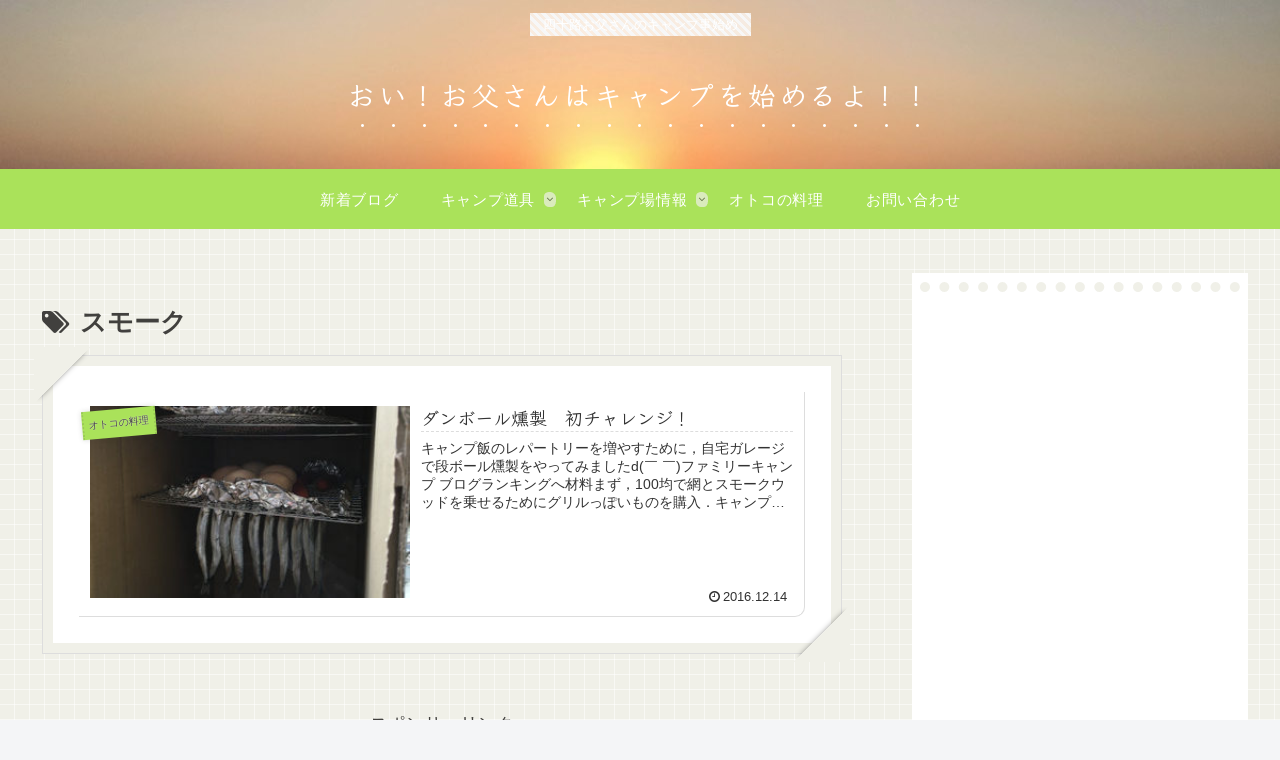

--- FILE ---
content_type: text/html; charset=UTF-8
request_url: https://tak-camp.com/tag/smoked/
body_size: 13102
content:
<!doctype html><html lang="ja"><head><meta charset="utf-8"><meta name="viewport" content="width=device-width, initial-scale=1.0, viewport-fit=cover"><meta name="referrer" content="no-referrer-when-downgrade"><meta name="format-detection" content="telephone=no">  <script data-ad-client="ca-pub-1077642782019414" async src="https://pagead2.googlesyndication.com/pagead/js/adsbygoogle.js"></script> <link rel="preconnect dns-prefetch" href="//www.googletagmanager.com"><link rel="preconnect dns-prefetch" href="//www.google-analytics.com"><link rel="preconnect dns-prefetch" href="//ajax.googleapis.com"><link rel="preconnect dns-prefetch" href="//cdnjs.cloudflare.com"><link rel="preconnect dns-prefetch" href="//pagead2.googlesyndication.com"><link rel="preconnect dns-prefetch" href="//googleads.g.doubleclick.net"><link rel="preconnect dns-prefetch" href="//tpc.googlesyndication.com"><link rel="preconnect dns-prefetch" href="//ad.doubleclick.net"><link rel="preconnect dns-prefetch" href="//www.gstatic.com"><link rel="preconnect dns-prefetch" href="//cse.google.com"><link rel="preconnect dns-prefetch" href="//fonts.gstatic.com"><link rel="preconnect dns-prefetch" href="//fonts.googleapis.com"><link rel="preconnect dns-prefetch" href="//cms.quantserve.com"><link rel="preconnect dns-prefetch" href="//secure.gravatar.com"><link rel="preconnect dns-prefetch" href="//cdn.syndication.twimg.com"><link rel="preconnect dns-prefetch" href="//cdn.jsdelivr.net"><link rel="preconnect dns-prefetch" href="//images-fe.ssl-images-amazon.com"><link rel="preconnect dns-prefetch" href="//completion.amazon.com"><link rel="preconnect dns-prefetch" href="//m.media-amazon.com"><link rel="preconnect dns-prefetch" href="//i.moshimo.com"><link rel="preconnect dns-prefetch" href="//aml.valuecommerce.com"><link rel="preconnect dns-prefetch" href="//dalc.valuecommerce.com"><link rel="preconnect dns-prefetch" href="//dalb.valuecommerce.com"><link rel="preload" as="font" type="font/woff" href="https://tak-camp.com/wp-content/themes/cocoon-master/webfonts/icomoon/fonts/icomoon.woff?v=2.7.0.2" crossorigin><link rel="preload" as="font" type="font/woff2" href="https://tak-camp.com/wp-content/themes/cocoon-master/webfonts/fontawesome/fonts/fontawesome-webfont.woff2?v=4.7.0" crossorigin><link rel="preload" as="image" href="https://tak-camp.com/wp-content/uploads/2018/06/d99ae77bf8c4ff2a6112defd26c9782e.jpg" fetchpriority="high" crossorigin><link media="all" href="https://tak-camp.com/wp-content/cache/autoptimize/css/autoptimize_e60327e2b6ae1d52c82973e25da78832.css" rel="stylesheet"><title>スモーク | おい！お父さんはキャンプを始めるよ！！</title><meta name='robots' content='noindex, follow' /><meta property="og:type" content="website"><meta property="og:description" content="「スモーク」の記事一覧です。"><meta property="og:title" content="スモーク"><meta property="og:url" content="https://tak-camp.com/tag/smoked/"><meta property="og:image" content="https://tak-camp.com/wp-content/uploads/2018/05/IMG_1806-1.jpg"><meta property="og:site_name" content="おい！お父さんはキャンプを始めるよ！！"><meta property="og:locale" content="ja_JP"><meta property="article:published_time" content="2016-12-14T12:34:21+09:00" /><meta property="article:modified_time" content="2017-01-01T22:22:09+09:00" /><meta property="article:section" content="オトコの料理"><meta property="article:tag" content="スモーク"><meta property="article:tag" content="ダンボール"><meta property="article:tag" content="燻製"><meta name="twitter:card" content="summary"><meta property="twitter:description" content="「スモーク」の記事一覧です。"><meta property="twitter:title" content="スモーク"><meta property="twitter:url" content="https://tak-camp.com/tag/smoked/"><meta name="twitter:image" content="https://tak-camp.com/wp-content/uploads/2018/05/IMG_1806-1.jpg"><meta name="twitter:domain" content="tak-camp.com"><link rel='dns-prefetch' href='//cdnjs.cloudflare.com' /><link rel='dns-prefetch' href='//www.googletagmanager.com' /><link rel='dns-prefetch' href='//pagead2.googlesyndication.com' /><link rel="alternate" type="application/rss+xml" title="おい！お父さんはキャンプを始めるよ！！ &raquo; フィード" href="https://tak-camp.com/feed/" /><link rel="alternate" type="application/rss+xml" title="おい！お父さんはキャンプを始めるよ！！ &raquo; コメントフィード" href="https://tak-camp.com/comments/feed/" /> <script id="wpp-js" src="https://tak-camp.com/wp-content/plugins/wordpress-popular-posts/assets/js/wpp.min.js?ver=7.3.6" data-sampling="0" data-sampling-rate="100" data-api-url="https://tak-camp.com/wp-json/wordpress-popular-posts" data-post-id="0" data-token="4a49c45c65" data-lang="0" data-debug="0"></script> <link rel="alternate" type="application/rss+xml" title="おい！お父さんはキャンプを始めるよ！！ &raquo; スモーク タグのフィード" href="https://tak-camp.com/tag/smoked/feed/" /><meta name="generator" content="Site Kit by Google 1.170.0" /><link href="https://fonts.googleapis.com/css2?family=Klee+One:wght@600&#038;display=swap" rel="preload" as="style"><link href="https://fonts.googleapis.com/css2?family=Klee+One:wght@600&#038;display=swap" rel="stylesheet" media="print" onload="this.media='all'"><link rel="canonical" href="https://tak-camp.com/tag/smoked/"><meta name="description" content="「スモーク」の記事一覧です。"><meta name="keywords" content="スモーク"><meta name="google-adsense-platform-account" content="ca-host-pub-2644536267352236"><meta name="google-adsense-platform-domain" content="sitekit.withgoogle.com">  <script async="async" src="https://pagead2.googlesyndication.com/pagead/js/adsbygoogle.js?client=ca-pub-1077642782019414&amp;host=ca-host-pub-2644536267352236" crossorigin="anonymous"></script> <link rel="icon" href="https://tak-camp.com/wp-content/uploads/2017/08/cropped-IMG_5220-32x32.jpg" sizes="32x32" /><link rel="icon" href="https://tak-camp.com/wp-content/uploads/2017/08/cropped-IMG_5220-192x192.jpg" sizes="192x192" /><link rel="apple-touch-icon" href="https://tak-camp.com/wp-content/uploads/2017/08/cropped-IMG_5220-180x180.jpg" /><meta name="msapplication-TileImage" content="https://tak-camp.com/wp-content/uploads/2017/08/cropped-IMG_5220-270x270.jpg" /><link rel="preload" href="https://cdnjs.cloudflare.com/ajax/libs/jquery/3.6.1/jquery.min.js" as="script"><link rel="preload" href="https://cdnjs.cloudflare.com/ajax/libs/jquery-migrate/3.3.2/jquery-migrate.min.js" as="script"><link rel="preload" href="https://tak-camp.com/wp-content/plugins/contact-form-7/includes/js/index.js" as="script"><link rel="preload" href="https://tak-camp.com/wp-content/themes/cocoon-master/plugins/baguettebox/dist/baguetteBox.min.js" as="script"><link rel="preload" href="https://tak-camp.com/wp-content/themes/cocoon-master/plugins/scroll-hint-master/js/scroll-hint.min.js" as="script"><link rel="preload" href="https://tak-camp.com/wp-content/themes/cocoon-master/javascript.js" as="script"><link rel="preload" href="https://tak-camp.com/wp-content/themes/cocoon-child-master/javascript.js" as="script"><link rel="preload" href="https://www.googletagmanager.com/gtag/js?id=G-D00ZFN5FVC" as="script"></head><body data-rsssl=1 class="archive tag tag-smoked tag-56 wp-theme-cocoon-master wp-child-theme-cocoon-child-master body public-page page-body ff-yu-gothic fz-18px fw-400 hlt-center-logo-wrap ect-big-card-first-wrap rect--wrap scrollable-sidebar no-scrollable-main sidebar-right no-carousel mblt-footer-mobile-buttons scrollable-mobile-buttons author-guest mobile-button-fmb no-mobile-sidebar no-sp-snippet font-awesome-4 is-header-fixed thumb-wide" itemscope itemtype="https://schema.org/WebPage"><div id="container" class="container cf"><div id="header-container" class="header-container"><div id="header-container-in" class="header-container-in hlt-center-logo"><header id="header" class="header ba-fixed cf" itemscope itemtype="https://schema.org/WPHeader"><div id="header-in" class="header-in wrap cf" itemscope itemtype="https://schema.org/WebSite"><div class="tagline" itemprop="alternativeHeadline">四十路お父さんのキャンプ事始め</div><div class="logo logo-header logo-text"><a href="https://tak-camp.com/" class="site-name site-name-text-link" itemprop="url"><span class="site-name-text" itemprop="name about">おい！お父さんはキャンプを始めるよ！！</span></a></div></div></header><nav id="navi" class="navi cf" itemscope itemtype="https://schema.org/SiteNavigationElement"><div id="navi-in" class="navi-in wrap cf"><ul id="menu-%e3%83%88%e3%83%83%e3%83%97%e3%83%a1%e3%83%8b%e3%83%a5%e3%83%bc" class="menu-top menu-header menu-pc"><li id="menu-item-29" class="menu-item menu-item-type-post_type menu-item-object-page current_page_parent menu-item-has-no-description"><a href="https://tak-camp.com/blog/"><div class="caption-wrap"><div class="item-label">新着ブログ</div></div></a></li><li id="menu-item-66" class="menu-item menu-item-type-taxonomy menu-item-object-category menu-item-has-children menu-item-has-no-description"><a href="https://tak-camp.com/category/camp-gear/"><div class="caption-wrap"><div class="item-label">キャンプ道具</div></div><div class="top-has-sub has-sub has-icon"><div class="fa fa-angle-down" aria-hidden="true"></div></div></a><ul class="sub-menu"><li id="menu-item-559" class="menu-item menu-item-type-taxonomy menu-item-object-post_tag menu-item-has-no-description"><a href="https://tak-camp.com/tag/uniflame/"><div class="caption-wrap"><div class="item-label">ユニフレーム</div></div></a></li><li id="menu-item-569" class="menu-item menu-item-type-taxonomy menu-item-object-post_tag menu-item-has-no-description"><a href="https://tak-camp.com/tag/coleman/"><div class="caption-wrap"><div class="item-label">コールマン</div></div></a></li><li id="menu-item-708" class="menu-item menu-item-type-taxonomy menu-item-object-post_tag menu-item-has-no-description"><a href="https://tak-camp.com/tag/vargo/"><div class="caption-wrap"><div class="item-label">VARGO</div></div></a></li><li id="menu-item-743" class="menu-item menu-item-type-taxonomy menu-item-object-post_tag menu-item-has-no-description"><a href="https://tak-camp.com/tag/doppelganger/"><div class="caption-wrap"><div class="item-label">ドッペルギャンガー</div></div></a></li><li id="menu-item-762" class="menu-item menu-item-type-taxonomy menu-item-object-post_tag menu-item-has-no-description"><a href="https://tak-camp.com/tag/soto/"><div class="caption-wrap"><div class="item-label">SOTO</div></div></a></li><li id="menu-item-763" class="menu-item menu-item-type-taxonomy menu-item-object-post_tag menu-item-has-no-description"><a href="https://tak-camp.com/tag/iwatani/"><div class="caption-wrap"><div class="item-label">イワタニ</div></div></a></li><li id="menu-item-793" class="menu-item menu-item-type-taxonomy menu-item-object-post_tag menu-item-has-no-description"><a href="https://tak-camp.com/tag/snow-peak/"><div class="caption-wrap"><div class="item-label">スノーピーク</div></div></a></li><li id="menu-item-794" class="menu-item menu-item-type-taxonomy menu-item-object-post_tag menu-item-has-no-description"><a href="https://tak-camp.com/tag/mont-bell/"><div class="caption-wrap"><div class="item-label">モンベル</div></div></a></li><li id="menu-item-1071" class="menu-item menu-item-type-taxonomy menu-item-object-post_tag menu-item-has-no-description"><a href="https://tak-camp.com/tag/opinel/"><div class="caption-wrap"><div class="item-label">OPINEL</div></div></a></li><li id="menu-item-795" class="menu-item menu-item-type-taxonomy menu-item-object-post_tag menu-item-has-no-description"><a href="https://tak-camp.com/tag/captain-stag/"><div class="caption-wrap"><div class="item-label">キャプテンスタッグ</div></div></a></li><li id="menu-item-850" class="menu-item menu-item-type-taxonomy menu-item-object-post_tag menu-item-has-no-description"><a href="https://tak-camp.com/tag/porlex/"><div class="caption-wrap"><div class="item-label">ポーレックス</div></div></a></li><li id="menu-item-1070" class="menu-item menu-item-type-taxonomy menu-item-object-post_tag menu-item-has-no-description"><a href="https://tak-camp.com/tag/nitori-skillet/"><div class="caption-wrap"><div class="item-label">ニトスキ</div></div></a></li><li id="menu-item-1732" class="menu-item menu-item-type-taxonomy menu-item-object-post_tag menu-item-has-no-description"><a href="https://tak-camp.com/tag/toyotomi/"><div class="caption-wrap"><div class="item-label">TOYOTOMI</div></div></a></li><li id="menu-item-1733" class="menu-item menu-item-type-taxonomy menu-item-object-post_tag menu-item-has-no-description"><a href="https://tak-camp.com/tag/dietz/"><div class="caption-wrap"><div class="item-label">DIETZ</div></div></a></li><li id="menu-item-1734" class="menu-item menu-item-type-taxonomy menu-item-object-post_tag menu-item-has-no-description"><a href="https://tak-camp.com/tag/nikon/"><div class="caption-wrap"><div class="item-label">NIKON</div></div></a></li><li id="menu-item-1735" class="menu-item menu-item-type-taxonomy menu-item-object-post_tag menu-item-has-no-description"><a href="https://tak-camp.com/tag/helinox/"><div class="caption-wrap"><div class="item-label">Helinox</div></div></a></li></ul></li><li id="menu-item-517" class="menu-item menu-item-type-taxonomy menu-item-object-category menu-item-has-children menu-item-has-no-description"><a href="https://tak-camp.com/category/campsite/"><div class="caption-wrap"><div class="item-label">キャンプ場情報</div></div><div class="top-has-sub has-sub has-icon"><div class="fa fa-angle-down" aria-hidden="true"></div></div></a><ul class="sub-menu"><li id="menu-item-540" class="menu-item menu-item-type-taxonomy menu-item-object-post_tag menu-item-has-no-description"><a href="https://tak-camp.com/tag/aoyagi-hama/"><div class="caption-wrap"><div class="item-label">青柳浜キャンプ場</div></div></a></li><li id="menu-item-539" class="menu-item menu-item-type-taxonomy menu-item-object-post_tag menu-item-has-no-description"><a href="https://tak-camp.com/tag/yabasekihanto/"><div class="caption-wrap"><div class="item-label">矢橋帰帆島公園</div></div></a></li><li id="menu-item-647" class="menu-item menu-item-type-taxonomy menu-item-object-post_tag menu-item-has-no-description"><a href="https://tak-camp.com/tag/miyamacho-shizenbunkamura/"><div class="caption-wrap"><div class="item-label">美山町自然文化村</div></div></a></li><li id="menu-item-538" class="menu-item menu-item-type-taxonomy menu-item-object-post_tag menu-item-has-no-description"><a href="https://tak-camp.com/tag/shizushi-shonyudo/"><div class="caption-wrap"><div class="item-label">質志鍾乳洞公園</div></div></a></li><li id="menu-item-537" class="menu-item menu-item-type-taxonomy menu-item-object-post_tag menu-item-has-no-description"><a href="https://tak-camp.com/tag/agripark-wachi/"><div class="caption-wrap"><div class="item-label">アグリパークわち</div></div></a></li><li id="menu-item-1731" class="menu-item menu-item-type-taxonomy menu-item-object-post_tag menu-item-has-no-description"><a href="https://tak-camp.com/tag/steel-forest-kyoto/"><div class="caption-wrap"><div class="item-label">スチールの森京都</div></div></a></li><li id="menu-item-2711" class="menu-item menu-item-type-taxonomy menu-item-object-post_tag menu-item-has-no-description"><a href="https://tak-camp.com/tag/kutsuwaike/"><div class="caption-wrap"><div class="item-label">くつわ池自然公園</div></div></a></li></ul></li><li id="menu-item-516" class="menu-item menu-item-type-taxonomy menu-item-object-category menu-item-has-no-description"><a href="https://tak-camp.com/category/cooking/"><div class="caption-wrap"><div class="item-label">オトコの料理</div></div></a></li><li id="menu-item-2155" class="menu-item menu-item-type-post_type menu-item-object-page menu-item-has-no-description"><a href="https://tak-camp.com/contact/"><div class="caption-wrap"><div class="item-label">お問い合わせ</div></div></a></li></ul></div></nav></div></div><div id="content" class="content cf"><div id="content-in" class="content-in wrap"><main id="main" class="main" itemscope itemtype="https://schema.org/Blog"><h1 id="archive-title" class="archive-title"><span class="fa fa-tags" aria-hidden="true"></span>スモーク</h1><div id="list" class="list ect-big-card-first front-page-type-index"> <a href="https://tak-camp.com/smoke/" class="entry-card-wrap a-wrap border-element ec-big-card-first cf" title="ダンボール燻製　初チャレンジ！"><article id="post-495" class="post-495 entry-card e-card cf post type-post status-publish format-standard has-post-thumbnail hentry category-cooking-post tag-smoked-post tag-cardboard-post tag-smoked1-post"><figure class="entry-card-thumb card-thumb e-card-thumb"> <img width="300" height="180" src="https://tak-camp.com/wp-content/uploads/2016/09/img_1837-300x180.jpg" class="entry-card-thumb-image card-thumb-image wp-post-image" alt="" decoding="async" fetchpriority="high" /> <span class="cat-label cat-label-9">オトコの料理</span></figure><div class="entry-card-content card-content e-card-content"><h2 class="entry-card-title card-title e-card-title" itemprop="headline">ダンボール燻製　初チャレンジ！</h2><div class="entry-card-snippet card-snippet e-card-snippet"> キャンプ飯のレパートリーを増やすために，自宅ガレージで段ボール燻製をやってみましたd(￣ ￣)ファミリーキャンプ ブログランキングへ材料まず，100均で網とスモークウッドを乗せるためにグリルっぽいものを購入．キャンプを始めてから，100均と...</div><div class="entry-card-meta card-meta e-card-meta"><div class="entry-card-info e-card-info"> <span class="post-date"><span class="fa fa-clock-o" aria-hidden="true"></span><span class="entry-date">2016.12.14</span></span></div><div class="entry-card-categorys e-card-categorys"><span class="entry-category cat-label-9">オトコの料理</span></div></div></div></article> </a></div><div class="ad-area no-icon ad-index-bottom ad-rectangle ad-label-visible cf" itemscope itemtype="https://schema.org/WPAdBlock"><div class="ad-label" itemprop="name" data-nosnippet>スポンサーリンク</div><div class="ad-wrap"><div class="ad-responsive ad-usual"> <ins class="adsbygoogle"
 style="display:block"
 data-ad-client="ca-pub-1077642782019414"
 data-ad-slot="9255569657"
 data-ad-format="rectangle"
 data-full-width-responsive="true"></ins> <script>(adsbygoogle = window.adsbygoogle || []).push({});</script></div></div></div></main><div id="sidebar" class="sidebar nwa cf" role="complementary"><aside id="common_ad-3" class="widget widget-sidebar widget-sidebar-standard widget_common_ad"><div class="ad-area no-icon common-ad-widget ad-none ad-label-invisible cf" itemscope itemtype="https://schema.org/WPAdBlock"><div class="ad-label" itemprop="name" data-nosnippet>スポンサーリンク</div><div class="ad-wrap"><div class="ad-responsive ad-usual"><ins class="adsbygoogle"
 style="display:block"
 data-ad-client="ca-pub-1077642782019414"
 data-ad-slot="9255569657"
 data-ad-format="auto"
 data-full-width-responsive="true"></ins></div></div></div></aside><aside id="text-9" class="widget widget-sidebar widget-sidebar-standard widget_text"><h3 class="widget-sidebar-title widget-title">自己紹介</h3><div class="textwidget">はじめまして( ´ ▽ ` )ﾉ
ttttakです！  嫁さん・長男（当時 中1）・次男（当時 小4）・長女（当時 4歳）とわたしの５人家族で2016年からアウトドア活動を始めました．  突然　”仕事”→”アウトドア” のパラダイムシフトが起こり，どおしたらキャンプに行けるか，どおしたらキャンプ道具を買いあされるか，を常に考えています(^_^;)  子供が忙しくてなかなかキャンプに行けません・・・
そろそろ本気でソロキャンも考えていこうと思っています．</div></aside><aside id="text-13" class="widget widget-sidebar widget-sidebar-standard widget_text"><h3 class="widget-sidebar-title widget-title">このサイトについて</h3><div class="textwidget"><a href="https://tak-camp.com/page-20/privacypolicy/">プライバシーポリシー</a></div></aside><aside id="tag_cloud-3" class="widget widget-sidebar widget-sidebar-standard widget_tag_cloud"><h3 class="widget-sidebar-title widget-title">タグ</h3><div class="tagcloud"><a href="https://tak-camp.com/tag/uniflame/" class="tag-cloud-link tag-link-23 tag-link-position-1" aria-label="ユニフレーム (13個の項目)"><span class="tag-caption"><span class="fa fa-tag tax-icon" aria-hidden="true"></span>ユニフレーム</span></a> <a href="https://tak-camp.com/tag/bonfire/" class="tag-cloud-link tag-link-48 tag-link-position-2" aria-label="焚き火 (10個の項目)"><span class="tag-caption"><span class="fa fa-tag tax-icon" aria-hidden="true"></span>焚き火</span></a> <a href="https://tak-camp.com/tag/furusato-tax/" class="tag-cloud-link tag-link-52 tag-link-position-3" aria-label="ふるさと納税 (7個の項目)"><span class="tag-caption"><span class="fa fa-tag tax-icon" aria-hidden="true"></span>ふるさと納税</span></a> <a href="https://tak-camp.com/tag/mont-bell/" class="tag-cloud-link tag-link-31 tag-link-position-4" aria-label="モンベル (7個の項目)"><span class="tag-caption"><span class="fa fa-tag tax-icon" aria-hidden="true"></span>モンベル</span></a> <a href="https://tak-camp.com/tag/snow-peak/" class="tag-cloud-link tag-link-30 tag-link-position-5" aria-label="スノーピーク (7個の項目)"><span class="tag-caption"><span class="fa fa-tag tax-icon" aria-hidden="true"></span>スノーピーク</span></a> <a href="https://tak-camp.com/tag/miyamacho-shizenbunkamura/" class="tag-cloud-link tag-link-25 tag-link-position-6" aria-label="美山町自然文化村 (7個の項目)"><span class="tag-caption"><span class="fa fa-tag tax-icon" aria-hidden="true"></span>美山町自然文化村</span></a> <a href="https://tak-camp.com/tag/coleman/" class="tag-cloud-link tag-link-24 tag-link-position-7" aria-label="コールマン (7個の項目)"><span class="tag-caption"><span class="fa fa-tag tax-icon" aria-hidden="true"></span>コールマン</span></a> <a href="https://tak-camp.com/tag/lantern/" class="tag-cloud-link tag-link-49 tag-link-position-8" aria-label="ランタン (6個の項目)"><span class="tag-caption"><span class="fa fa-tag tax-icon" aria-hidden="true"></span>ランタン</span></a> <a href="https://tak-camp.com/tag/dutch-oven/" class="tag-cloud-link tag-link-36 tag-link-position-9" aria-label="ダッチオーブン (6個の項目)"><span class="tag-caption"><span class="fa fa-tag tax-icon" aria-hidden="true"></span>ダッチオーブン</span></a> <a href="https://tak-camp.com/tag/shizushi-shonyudo/" class="tag-cloud-link tag-link-19 tag-link-position-10" aria-label="質志鍾乳洞公園 (5個の項目)"><span class="tag-caption"><span class="fa fa-tag tax-icon" aria-hidden="true"></span>質志鍾乳洞公園</span></a> <a href="https://tak-camp.com/tag/agripark-wachi/" class="tag-cloud-link tag-link-18 tag-link-position-11" aria-label="アグリパークわち (5個の項目)"><span class="tag-caption"><span class="fa fa-tag tax-icon" aria-hidden="true"></span>アグリパークわち</span></a> <a href="https://tak-camp.com/tag/soto/" class="tag-cloud-link tag-link-28 tag-link-position-12" aria-label="SOTO (4個の項目)"><span class="tag-caption"><span class="fa fa-tag tax-icon" aria-hidden="true"></span>SOTO</span></a> <a href="https://tak-camp.com/tag/goen%e3%82%ad%e3%83%a3%e3%83%b3%e3%83%97%e5%a0%b4/" class="tag-cloud-link tag-link-176 tag-link-position-13" aria-label="GOENキャンプ場 (3個の項目)"><span class="tag-caption"><span class="fa fa-tag tax-icon" aria-hidden="true"></span>GOENキャンプ場</span></a> <a href="https://tak-camp.com/tag/%e3%83%89%e3%83%ad%e3%83%bc%e3%83%b3/" class="tag-cloud-link tag-link-132 tag-link-position-14" aria-label="ドローン (3個の項目)"><span class="tag-caption"><span class="fa fa-tag tax-icon" aria-hidden="true"></span>ドローン</span></a> <a href="https://tak-camp.com/tag/kutsuki-auto-camp/" class="tag-cloud-link tag-link-116 tag-link-position-15" aria-label="朽木オートキャンプ場 (3個の項目)"><span class="tag-caption"><span class="fa fa-tag tax-icon" aria-hidden="true"></span>朽木オートキャンプ場</span></a> <a href="https://tak-camp.com/tag/kutsuwaike/" class="tag-cloud-link tag-link-107 tag-link-position-16" aria-label="くつわ池自然公園 (3個の項目)"><span class="tag-caption"><span class="fa fa-tag tax-icon" aria-hidden="true"></span>くつわ池自然公園</span></a> <a href="https://tak-camp.com/tag/forest-hiyoshi/" class="tag-cloud-link tag-link-97 tag-link-position-17" aria-label="府民の森ひよし (3個の項目)"><span class="tag-caption"><span class="fa fa-tag tax-icon" aria-hidden="true"></span>府民の森ひよし</span></a> <a href="https://tak-camp.com/tag/steel-forest-kyoto/" class="tag-cloud-link tag-link-96 tag-link-position-18" aria-label="スチールの森京都 (3個の項目)"><span class="tag-caption"><span class="fa fa-tag tax-icon" aria-hidden="true"></span>スチールの森京都</span></a> <a href="https://tak-camp.com/tag/rainbow-lantern/" class="tag-cloud-link tag-link-81 tag-link-position-19" aria-label="レインボーランタン (3個の項目)"><span class="tag-caption"><span class="fa fa-tag tax-icon" aria-hidden="true"></span>レインボーランタン</span></a> <a href="https://tak-camp.com/tag/smoked1/" class="tag-cloud-link tag-link-54 tag-link-position-20" aria-label="燻製 (3個の項目)"><span class="tag-caption"><span class="fa fa-tag tax-icon" aria-hidden="true"></span>燻製</span></a> <a href="https://tak-camp.com/tag/fire-grill/" class="tag-cloud-link tag-link-50 tag-link-position-21" aria-label="ファイアグリル (3個の項目)"><span class="tag-caption"><span class="fa fa-tag tax-icon" aria-hidden="true"></span>ファイアグリル</span></a> <a href="https://tak-camp.com/tag/table/" class="tag-cloud-link tag-link-45 tag-link-position-22" aria-label="テーブル (3個の項目)"><span class="tag-caption"><span class="fa fa-tag tax-icon" aria-hidden="true"></span>テーブル</span></a> <a href="https://tak-camp.com/tag/single-burner/" class="tag-cloud-link tag-link-43 tag-link-position-23" aria-label="シングルバーナー (3個の項目)"><span class="tag-caption"><span class="fa fa-tag tax-icon" aria-hidden="true"></span>シングルバーナー</span></a> <a href="https://tak-camp.com/tag/peg/" class="tag-cloud-link tag-link-39 tag-link-position-24" aria-label="ペグ (3個の項目)"><span class="tag-caption"><span class="fa fa-tag tax-icon" aria-hidden="true"></span>ペグ</span></a> <a href="https://tak-camp.com/tag/captain-stag/" class="tag-cloud-link tag-link-32 tag-link-position-25" aria-label="キャプテンスタッグ (3個の項目)"><span class="tag-caption"><span class="fa fa-tag tax-icon" aria-hidden="true"></span>キャプテンスタッグ</span></a> <a href="https://tak-camp.com/tag/vargo/" class="tag-cloud-link tag-link-26 tag-link-position-26" aria-label="VARGO (3個の項目)"><span class="tag-caption"><span class="fa fa-tag tax-icon" aria-hidden="true"></span>VARGO</span></a> <a href="https://tak-camp.com/tag/%e9%b3%a5%e5%8f%96%e7%9c%8c/" class="tag-cloud-link tag-link-179 tag-link-position-27" aria-label="鳥取県 (2個の項目)"><span class="tag-caption"><span class="fa fa-tag tax-icon" aria-hidden="true"></span>鳥取県</span></a> <a href="https://tak-camp.com/tag/%e3%83%89%e3%83%a9%e3%82%a4%e3%83%96/" class="tag-cloud-link tag-link-177 tag-link-position-28" aria-label="ドライブ (2個の項目)"><span class="tag-caption"><span class="fa fa-tag tax-icon" aria-hidden="true"></span>ドライブ</span></a> <a href="https://tak-camp.com/tag/%e5%a4%8f%e3%82%ad%e3%83%a3%e3%83%b3%e3%83%97/" class="tag-cloud-link tag-link-175 tag-link-position-29" aria-label="夏キャンプ (2個の項目)"><span class="tag-caption"><span class="fa fa-tag tax-icon" aria-hidden="true"></span>夏キャンプ</span></a> <a href="https://tak-camp.com/tag/keen/" class="tag-cloud-link tag-link-134 tag-link-position-30" aria-label="keen (2個の項目)"><span class="tag-caption"><span class="fa fa-tag tax-icon" aria-hidden="true"></span>keen</span></a> <a href="https://tak-camp.com/tag/moon-light-5/" class="tag-cloud-link tag-link-117 tag-link-position-31" aria-label="ムーンライト５ (2個の項目)"><span class="tag-caption"><span class="fa fa-tag tax-icon" aria-hidden="true"></span>ムーンライト５</span></a> <a href="https://tak-camp.com/tag/insect-repellent/" class="tag-cloud-link tag-link-113 tag-link-position-32" aria-label="虫除け (2個の項目)"><span class="tag-caption"><span class="fa fa-tag tax-icon" aria-hidden="true"></span>虫除け</span></a> <a href="https://tak-camp.com/tag/mint-oil/" class="tag-cloud-link tag-link-112 tag-link-position-33" aria-label="ハッカ油 (2個の項目)"><span class="tag-caption"><span class="fa fa-tag tax-icon" aria-hidden="true"></span>ハッカ油</span></a> <a href="https://tak-camp.com/tag/day-camp/" class="tag-cloud-link tag-link-108 tag-link-position-34" aria-label="デイキャンプ (2個の項目)"><span class="tag-caption"><span class="fa fa-tag tax-icon" aria-hidden="true"></span>デイキャンプ</span></a> <a href="https://tak-camp.com/tag/pile-driver/" class="tag-cloud-link tag-link-100 tag-link-position-35" aria-label="パイルドライバー (2個の項目)"><span class="tag-caption"><span class="fa fa-tag tax-icon" aria-hidden="true"></span>パイルドライバー</span></a> <a href="https://tak-camp.com/tag/tent/" class="tag-cloud-link tag-link-90 tag-link-position-36" aria-label="テント (2個の項目)"><span class="tag-caption"><span class="fa fa-tag tax-icon" aria-hidden="true"></span>テント</span></a> <a href="https://tak-camp.com/tag/kerosine-stove/" class="tag-cloud-link tag-link-82 tag-link-position-37" aria-label="石油ストーブ (2個の項目)"><span class="tag-caption"><span class="fa fa-tag tax-icon" aria-hidden="true"></span>石油ストーブ</span></a> <a href="https://tak-camp.com/tag/hexa-tarp/" class="tag-cloud-link tag-link-70 tag-link-position-38" aria-label="ヘキサタープ (2個の項目)"><span class="tag-caption"><span class="fa fa-tag tax-icon" aria-hidden="true"></span>ヘキサタープ</span></a> <a href="https://tak-camp.com/tag/helinox/" class="tag-cloud-link tag-link-60 tag-link-position-39" aria-label="Helinox (2個の項目)"><span class="tag-caption"><span class="fa fa-tag tax-icon" aria-hidden="true"></span>Helinox</span></a> <a href="https://tak-camp.com/tag/cardboard/" class="tag-cloud-link tag-link-55 tag-link-position-40" aria-label="ダンボール (2個の項目)"><span class="tag-caption"><span class="fa fa-tag tax-icon" aria-hidden="true"></span>ダンボール</span></a> <a href="https://tak-camp.com/tag/fire-starter/" class="tag-cloud-link tag-link-47 tag-link-position-41" aria-label="ファイアースターター (2個の項目)"><span class="tag-caption"><span class="fa fa-tag tax-icon" aria-hidden="true"></span>ファイアースターター</span></a> <a href="https://tak-camp.com/tag/portable-gasstove/" class="tag-cloud-link tag-link-44 tag-link-position-42" aria-label="カセットコンロ (2個の項目)"><span class="tag-caption"><span class="fa fa-tag tax-icon" aria-hidden="true"></span>カセットコンロ</span></a> <a href="https://tak-camp.com/tag/knife/" class="tag-cloud-link tag-link-37 tag-link-position-43" aria-label="ナイフ (2個の項目)"><span class="tag-caption"><span class="fa fa-tag tax-icon" aria-hidden="true"></span>ナイフ</span></a> <a href="https://tak-camp.com/tag/opinel/" class="tag-cloud-link tag-link-35 tag-link-position-44" aria-label="OPINEL (2個の項目)"><span class="tag-caption"><span class="fa fa-tag tax-icon" aria-hidden="true"></span>OPINEL</span></a> <a href="https://tak-camp.com/tag/nitori-skillet/" class="tag-cloud-link tag-link-34 tag-link-position-45" aria-label="ニトスキ (2個の項目)"><span class="tag-caption"><span class="fa fa-tag tax-icon" aria-hidden="true"></span>ニトスキ</span></a> <a href="https://tak-camp.com/tag/aoyagi-hama/" class="tag-cloud-link tag-link-21 tag-link-position-46" aria-label="青柳浜キャンプ場 (2個の項目)"><span class="tag-caption"><span class="fa fa-tag tax-icon" aria-hidden="true"></span>青柳浜キャンプ場</span></a> <a href="https://tak-camp.com/tag/yabasekihanto/" class="tag-cloud-link tag-link-20 tag-link-position-47" aria-label="矢橋帰帆島公園 (2個の項目)"><span class="tag-caption"><span class="fa fa-tag tax-icon" aria-hidden="true"></span>矢橋帰帆島公園</span></a> <a href="https://tak-camp.com/tag/ahijo/" class="tag-cloud-link tag-link-58 tag-link-position-48" aria-label="アヒージョ (1個の項目)"><span class="tag-caption"><span class="fa fa-tag tax-icon" aria-hidden="true"></span>アヒージョ</span></a> <a href="https://tak-camp.com/tag/slack-line/" class="tag-cloud-link tag-link-57 tag-link-position-49" aria-label="スラックライン (1個の項目)"><span class="tag-caption"><span class="fa fa-tag tax-icon" aria-hidden="true"></span>スラックライン</span></a> <a href="https://tak-camp.com/tag/smoked/" class="tag-cloud-link tag-link-56 tag-link-position-50" aria-label="スモーク (1個の項目)"><span class="tag-caption"><span class="fa fa-tag tax-icon" aria-hidden="true"></span>スモーク</span></a> <a href="https://tak-camp.com/tag/firefly-squid/" class="tag-cloud-link tag-link-53 tag-link-position-51" aria-label="ホタルイカ (1個の項目)"><span class="tag-caption"><span class="fa fa-tag tax-icon" aria-hidden="true"></span>ホタルイカ</span></a> <a href="https://tak-camp.com/tag/pot-hanger/" class="tag-cloud-link tag-link-51 tag-link-position-52" aria-label="ポットハンガー (1個の項目)"><span class="tag-caption"><span class="fa fa-tag tax-icon" aria-hidden="true"></span>ポットハンガー</span></a> <a href="https://tak-camp.com/tag/shelf/" class="tag-cloud-link tag-link-46 tag-link-position-53" aria-label="ラック (1個の項目)"><span class="tag-caption"><span class="fa fa-tag tax-icon" aria-hidden="true"></span>ラック</span></a> <a href="https://tak-camp.com/tag/coffee/" class="tag-cloud-link tag-link-42 tag-link-position-54" aria-label="コーヒー (1個の項目)"><span class="tag-caption"><span class="fa fa-tag tax-icon" aria-hidden="true"></span>コーヒー</span></a> <a href="https://tak-camp.com/tag/coffee-dripper/" class="tag-cloud-link tag-link-41 tag-link-position-55" aria-label="コーヒードリッパー (1個の項目)"><span class="tag-caption"><span class="fa fa-tag tax-icon" aria-hidden="true"></span>コーヒードリッパー</span></a> <a href="https://tak-camp.com/tag/coffee-mill/" class="tag-cloud-link tag-link-40 tag-link-position-56" aria-label="コーヒーミル (1個の項目)"><span class="tag-caption"><span class="fa fa-tag tax-icon" aria-hidden="true"></span>コーヒーミル</span></a> <a href="https://tak-camp.com/tag/roasted-beef/" class="tag-cloud-link tag-link-38 tag-link-position-57" aria-label="ローストビーフ (1個の項目)"><span class="tag-caption"><span class="fa fa-tag tax-icon" aria-hidden="true"></span>ローストビーフ</span></a> <a href="https://tak-camp.com/tag/porlex/" class="tag-cloud-link tag-link-33 tag-link-position-58" aria-label="ポーレックス (1個の項目)"><span class="tag-caption"><span class="fa fa-tag tax-icon" aria-hidden="true"></span>ポーレックス</span></a> <a href="https://tak-camp.com/tag/iwatani/" class="tag-cloud-link tag-link-29 tag-link-position-59" aria-label="イワタニ (1個の項目)"><span class="tag-caption"><span class="fa fa-tag tax-icon" aria-hidden="true"></span>イワタニ</span></a> <a href="https://tak-camp.com/tag/doppelganger/" class="tag-cloud-link tag-link-27 tag-link-position-60" aria-label="ドッペルギャンガー (1個の項目)"><span class="tag-caption"><span class="fa fa-tag tax-icon" aria-hidden="true"></span>ドッペルギャンガー</span></a></div></aside><aside id="categories-6" class="widget widget-sidebar widget-sidebar-standard widget_categories"><h3 class="widget-sidebar-title widget-title">カテゴリー</h3><form action="https://tak-camp.com" method="get"><label class="screen-reader-text" for="categories-dropdown-6">カテゴリー</label><select  name='cat' id='categories-dropdown-6' class='postform'><option value='-1'>カテゴリーを選択</option><option class="level-0" value="12">ふるさと納税&nbsp;&nbsp;(7)</option><option class="level-0" value="9">オトコの料理&nbsp;&nbsp;(12)</option><option class="level-0" value="11">キャンプ場情報&nbsp;&nbsp;(8)</option><option class="level-0" value="13">キャンプ日記&nbsp;&nbsp;(26)</option><option class="level-0" value="6">キャンプ道具&nbsp;&nbsp;(42)</option><option class="level-0" value="133">ドローン&nbsp;&nbsp;(3)</option><option class="level-0" value="7">外遊び&nbsp;&nbsp;(18)</option><option class="level-0" value="8">日記&nbsp;&nbsp;(14)</option><option class="level-0" value="1">未分類&nbsp;&nbsp;(6)</option> </select></form><script type="text/javascript">( ( dropdownId ) => {
	const dropdown = document.getElementById( dropdownId );
	function onSelectChange() {
		setTimeout( () => {
			if ( 'escape' === dropdown.dataset.lastkey ) {
				return;
			}
			if ( dropdown.value && parseInt( dropdown.value ) > 0 && dropdown instanceof HTMLSelectElement ) {
				dropdown.parentElement.submit();
			}
		}, 250 );
	}
	function onKeyUp( event ) {
		if ( 'Escape' === event.key ) {
			dropdown.dataset.lastkey = 'escape';
		} else {
			delete dropdown.dataset.lastkey;
		}
	}
	function onClick() {
		delete dropdown.dataset.lastkey;
	}
	dropdown.addEventListener( 'keyup', onKeyUp );
	dropdown.addEventListener( 'click', onClick );
	dropdown.addEventListener( 'change', onSelectChange );
})( "categories-dropdown-6" );

//# sourceURL=WP_Widget_Categories%3A%3Awidget</script> </aside><div class="ad-area no-icon ad-sidebar-bottom ad-auto ad-label-invisible cf" itemscope itemtype="https://schema.org/WPAdBlock"><div class="ad-label" itemprop="name" data-nosnippet>スポンサーリンク</div><div class="ad-wrap"><div class="ad-responsive ad-usual"> <ins class="adsbygoogle"
 style="display:block"
 data-ad-client="ca-pub-1077642782019414"
 data-ad-slot="9255569657"
 data-ad-format="auto"
 data-full-width-responsive="true"></ins> <script>(adsbygoogle = window.adsbygoogle || []).push({});</script></div></div></div><div id="sidebar-scroll" class="sidebar-scroll"><aside id="custom_html-10" class="widget_text widget widget-sidebar widget-sidebar-scroll widget_custom_html"><div class="textwidget custom-html-widget"><script type="text/javascript">amzn_assoc_ad_type ="responsive_search_widget"; amzn_assoc_tracking_id ="taktaktak04-22"; amzn_assoc_marketplace ="amazon"; amzn_assoc_region ="JP"; amzn_assoc_placement =""; amzn_assoc_search_type = "search_widget";amzn_assoc_width ="auto"; amzn_assoc_height ="auto"; amzn_assoc_default_search_category =""; amzn_assoc_default_search_key ="アウトドア";amzn_assoc_theme ="light"; amzn_assoc_bg_color ="FFFFFF";</script><script src="//z-fe.amazon-adsystem.com/widgets/q?ServiceVersion=20070822&Operation=GetScript&ID=OneJS&WS=1&Marketplace=JP"></script></div></aside></div></div></div></div><div id="content-bottom" class="content-bottom wwa"><div id="content-bottom-in" class="content-bottom-in wrap"><aside id="popular_entries-3" class="widget widget-content-bottom widget_popular_entries"><div class="popular-entry-cards widget-entry-cards no-icon cf ranking-visible"> <a href="https://tak-camp.com/solidstake_maintenance/" class="popular-entry-card-link widget-entry-card-link a-wrap no-1" title="ソリッドステークが錆びたのでメンテついでに赤色塗装！"><div class="post-2210 popular-entry-card widget-entry-card e-card cf post type-post status-publish format-standard has-post-thumbnail hentry category-camp-gear-post tag-snow-peak-post tag-peg-post tag-maintenance-post"><figure class="popular-entry-card-thumb widget-entry-card-thumb card-thumb"> <img width="51" height="68" src="https://tak-camp.com/wp-content/uploads/2018/05/IMG_8392.jpg" class="attachment-thumb120 size-thumb120 wp-post-image" alt="" decoding="async" loading="lazy" srcset="https://tak-camp.com/wp-content/uploads/2018/05/IMG_8392.jpg 960w, https://tak-camp.com/wp-content/uploads/2018/05/IMG_8392-113x150.jpg 113w, https://tak-camp.com/wp-content/uploads/2018/05/IMG_8392-225x300.jpg 225w, https://tak-camp.com/wp-content/uploads/2018/05/IMG_8392-768x1024.jpg 768w, https://tak-camp.com/wp-content/uploads/2018/05/IMG_8392-320x427.jpg 320w" sizes="(max-width: 51px) 100vw, 51px" /></figure><div class="popular-entry-card-content widget-entry-card-content card-content"><div class="popular-entry-card-title widget-entry-card-title card-title">ソリッドステークが錆びたのでメンテついでに赤色塗装！</div><div class="popular-entry-card-meta widget-entry-card-meta card-meta"><div class="popular-entry-card-info widget-entry-card-info card-info"><div class="popular-entry-card-date widget-entry-card-date display-none"> <span class="popular-entry-card-post-date widget-entry-card-post-date post-date"><span class="fa fa-clock-o" aria-hidden="true"></span><span class="entry-date">2018.05.23</span></span></div></div></div></div></div> </a> <a href="https://tak-camp.com/camp-diary-12a/" class="popular-entry-card-link widget-entry-card-link a-wrap no-2" title="12th キャンプ　くつわ池キャンプ上でデイキャンプ　その１"><div class="post-3262 popular-entry-card widget-entry-card e-card cf post type-post status-publish format-standard has-post-thumbnail hentry category-camp-diary-cate-post category-play-post category-other-post tag-keen-post tag-kutsuwaike-post tag-day-camp-post"><figure class="popular-entry-card-thumb widget-entry-card-thumb card-thumb"> <img width="120" height="68" src="https://tak-camp.com/wp-content/uploads/2021/10/62619340.975182f1e404e8000e26ea9733b60d02.21101709-2-120x68.jpg" class="attachment-thumb120 size-thumb120 wp-post-image" alt="" decoding="async" loading="lazy" srcset="https://tak-camp.com/wp-content/uploads/2021/10/62619340.975182f1e404e8000e26ea9733b60d02.21101709-2-120x68.jpg 120w, https://tak-camp.com/wp-content/uploads/2021/10/62619340.975182f1e404e8000e26ea9733b60d02.21101709-2-160x90.jpg 160w, https://tak-camp.com/wp-content/uploads/2021/10/62619340.975182f1e404e8000e26ea9733b60d02.21101709-2-320x180.jpg 320w" sizes="(max-width: 120px) 100vw, 120px" /></figure><div class="popular-entry-card-content widget-entry-card-content card-content"><div class="popular-entry-card-title widget-entry-card-title card-title">12th キャンプ　くつわ池キャンプ上でデイキャンプ　その１</div><div class="popular-entry-card-meta widget-entry-card-meta card-meta"><div class="popular-entry-card-info widget-entry-card-info card-info"><div class="popular-entry-card-date widget-entry-card-date display-none"> <span class="popular-entry-card-post-date widget-entry-card-post-date post-date"><span class="fa fa-clock-o" aria-hidden="true"></span><span class="entry-date">2021.10.28</span></span><span class="popular-entry-card-update-date widget-entry-card-update-date post-update"><span class="fa fa-history" aria-hidden="true"></span><span class="entry-date">2022.06.28</span></span></div></div></div></div></div> </a> <a href="https://tak-camp.com/mont-bell-moonlight5/" class="popular-entry-card-link widget-entry-card-link a-wrap no-3" title="モンベル　ムーンライト５"><div class="post-1644 popular-entry-card widget-entry-card e-card cf post type-post status-publish format-standard has-post-thumbnail hentry category-furusato-nozei-tax-post category-camp-gear-post tag-furusato-tax-post tag-tent-post tag-mont-bell-post"><figure class="popular-entry-card-thumb widget-entry-card-thumb card-thumb"> <img width="91" height="68" src="https://tak-camp.com/wp-content/uploads/2017/03/IMG_3468.jpg" class="attachment-thumb120 size-thumb120 wp-post-image" alt="" decoding="async" loading="lazy" srcset="https://tak-camp.com/wp-content/uploads/2017/03/IMG_3468.jpg 1280w, https://tak-camp.com/wp-content/uploads/2017/03/IMG_3468-150x113.jpg 150w, https://tak-camp.com/wp-content/uploads/2017/03/IMG_3468-300x225.jpg 300w, https://tak-camp.com/wp-content/uploads/2017/03/IMG_3468-768x576.jpg 768w, https://tak-camp.com/wp-content/uploads/2017/03/IMG_3468-1024x768.jpg 1024w, https://tak-camp.com/wp-content/uploads/2017/03/IMG_3468-320x240.jpg 320w" sizes="(max-width: 91px) 100vw, 91px" /></figure><div class="popular-entry-card-content widget-entry-card-content card-content"><div class="popular-entry-card-title widget-entry-card-title card-title">モンベル　ムーンライト５</div><div class="popular-entry-card-meta widget-entry-card-meta card-meta"><div class="popular-entry-card-info widget-entry-card-info card-info"><div class="popular-entry-card-date widget-entry-card-date display-none"> <span class="popular-entry-card-post-date widget-entry-card-post-date post-date"><span class="fa fa-clock-o" aria-hidden="true"></span><span class="entry-date">2017.03.14</span></span><span class="popular-entry-card-update-date widget-entry-card-update-date post-update"><span class="fa fa-history" aria-hidden="true"></span><span class="entry-date">2019.01.24</span></span></div></div></div></div></div> </a> <a href="https://tak-camp.com/campfield-goen-report/" class="popular-entry-card-link widget-entry-card-link a-wrap no-4" title="【キャンプ場　私感レポート】CAMPFIELD GOEN｜林間フリーサイトで自然と静けさを満喫！"><div class="post-5773 popular-entry-card widget-entry-card e-card cf post type-post status-publish format-standard has-post-thumbnail hentry category-campsite-post category-play-post tag-goen-post tag-175-post tag-179-post"><figure class="popular-entry-card-thumb widget-entry-card-thumb card-thumb"> <img width="120" height="68" src="https://tak-camp.com/wp-content/uploads/2025/07/IMG_5053-120x68.jpg" class="attachment-thumb120 size-thumb120 wp-post-image" alt="" decoding="async" loading="lazy" srcset="https://tak-camp.com/wp-content/uploads/2025/07/IMG_5053-120x68.jpg 120w, https://tak-camp.com/wp-content/uploads/2025/07/IMG_5053-160x90.jpg 160w, https://tak-camp.com/wp-content/uploads/2025/07/IMG_5053-320x180.jpg 320w" sizes="(max-width: 120px) 100vw, 120px" /></figure><div class="popular-entry-card-content widget-entry-card-content card-content"><div class="popular-entry-card-title widget-entry-card-title card-title">【キャンプ場　私感レポート】CAMPFIELD GOEN｜林間フリーサイトで自然と静けさを満喫！</div><div class="popular-entry-card-meta widget-entry-card-meta card-meta"><div class="popular-entry-card-info widget-entry-card-info card-info"><div class="popular-entry-card-date widget-entry-card-date display-none"> <span class="popular-entry-card-post-date widget-entry-card-post-date post-date"><span class="fa fa-clock-o" aria-hidden="true"></span><span class="entry-date">2025.07.29</span></span></div></div></div></div></div> </a> <a href="https://tak-camp.com/mont-bell-bigtarp/" class="popular-entry-card-link widget-entry-card-link a-wrap no-5" title="モンベル　ビッグタープHX"><div class="post-1398 popular-entry-card widget-entry-card e-card cf post type-post status-publish format-standard has-post-thumbnail hentry category-camp-gear-post tag-tarp-post tag-hexa-tarp-post tag-mont-bell-post"><figure class="popular-entry-card-thumb widget-entry-card-thumb card-thumb"> <img width="91" height="68" src="https://tak-camp.com/wp-content/uploads/2017/01/IMG_1922-1.jpg" class="attachment-thumb120 size-thumb120 wp-post-image" alt="" decoding="async" loading="lazy" srcset="https://tak-camp.com/wp-content/uploads/2017/01/IMG_1922-1.jpg 1280w, https://tak-camp.com/wp-content/uploads/2017/01/IMG_1922-1-150x113.jpg 150w, https://tak-camp.com/wp-content/uploads/2017/01/IMG_1922-1-300x225.jpg 300w, https://tak-camp.com/wp-content/uploads/2017/01/IMG_1922-1-768x576.jpg 768w, https://tak-camp.com/wp-content/uploads/2017/01/IMG_1922-1-1024x768.jpg 1024w, https://tak-camp.com/wp-content/uploads/2017/01/IMG_1922-1-320x240.jpg 320w" sizes="(max-width: 91px) 100vw, 91px" /></figure><div class="popular-entry-card-content widget-entry-card-content card-content"><div class="popular-entry-card-title widget-entry-card-title card-title">モンベル　ビッグタープHX</div><div class="popular-entry-card-meta widget-entry-card-meta card-meta"><div class="popular-entry-card-info widget-entry-card-info card-info"><div class="popular-entry-card-date widget-entry-card-date display-none"> <span class="popular-entry-card-post-date widget-entry-card-post-date post-date"><span class="fa fa-clock-o" aria-hidden="true"></span><span class="entry-date">2017.01.24</span></span><span class="popular-entry-card-update-date widget-entry-card-update-date post-update"><span class="fa fa-history" aria-hidden="true"></span><span class="entry-date">2017.03.14</span></span></div></div></div></div></div> </a></div></aside></div></div><footer id="footer" class="footer footer-container nwa" itemscope itemtype="https://schema.org/WPFooter"><div id="footer-in" class="footer-in wrap cf"><div class="footer-bottom fdt-logo fnm-text-width cf"><div class="footer-bottom-logo"><div class="logo logo-footer logo-image"><a href="https://tak-camp.com/" class="site-name site-name-text-link" itemprop="url"><span class="site-name-text"><img class="site-logo-image footer-site-logo-image" src="https://tak-camp.com/wp-content/uploads/2018/08/DSC_0112.jpg" alt="おい！お父さんはキャンプを始めるよ！！"><meta itemprop="name about" content="おい！お父さんはキャンプを始めるよ！！"></span></a></div></div><div class="footer-bottom-content"><nav id="navi-footer" class="navi-footer"><div id="navi-footer-in" class="navi-footer-in"><ul id="menu-%e3%83%88%e3%83%83%e3%83%97%e3%83%a1%e3%83%8b%e3%83%a5%e3%83%bc-1" class="menu-footer"><li id="menu-item-29" class="menu-item menu-item-type-post_type menu-item-object-page current_page_parent menu-item-29"><a href="https://tak-camp.com/blog/">新着ブログ</a></li><li id="menu-item-66" class="menu-item menu-item-type-taxonomy menu-item-object-category menu-item-66"><a href="https://tak-camp.com/category/camp-gear/">キャンプ道具</a></li><li id="menu-item-517" class="menu-item menu-item-type-taxonomy menu-item-object-category menu-item-517"><a href="https://tak-camp.com/category/campsite/">キャンプ場情報</a></li><li id="menu-item-516" class="menu-item menu-item-type-taxonomy menu-item-object-category menu-item-516"><a href="https://tak-camp.com/category/cooking/">オトコの料理</a></li><li id="menu-item-2155" class="menu-item menu-item-type-post_type menu-item-object-page menu-item-2155"><a href="https://tak-camp.com/contact/">お問い合わせ</a></li></ul></div></nav><div class="source-org copyright">© 2016 おい！お父さんはキャンプを始めるよ！！.</div></div></div></div></footer><ul class="mobile-footer-menu-buttons mobile-menu-buttons"><li class="navi-menu-button menu-button"> <input id="navi-menu-input" type="checkbox" class="display-none"> <label id="navi-menu-open" class="menu-open menu-button-in" for="navi-menu-input"> <span class="navi-menu-icon menu-icon"> <span class="fa fa-bars" aria-hidden="true"></span> </span> <span class="navi-menu-caption menu-caption">メニュー</span> </label> <label class="display-none" id="navi-menu-close" for="navi-menu-input"></label><div id="navi-menu-content" class="navi-menu-content menu-content"> <label class="navi-menu-close-button menu-close-button" for="navi-menu-input"><span class="fa fa-close" aria-hidden="true"></span></label><ul class="menu-drawer"><li class="menu-item menu-item-type-post_type menu-item-object-page current_page_parent menu-item-29"><a href="https://tak-camp.com/blog/">新着ブログ</a></li><li class="menu-item menu-item-type-taxonomy menu-item-object-category menu-item-has-children menu-item-66"><a href="https://tak-camp.com/category/camp-gear/">キャンプ道具</a><ul class="sub-menu"><li class="menu-item menu-item-type-taxonomy menu-item-object-post_tag menu-item-559"><a href="https://tak-camp.com/tag/uniflame/">ユニフレーム</a></li><li class="menu-item menu-item-type-taxonomy menu-item-object-post_tag menu-item-569"><a href="https://tak-camp.com/tag/coleman/">コールマン</a></li><li class="menu-item menu-item-type-taxonomy menu-item-object-post_tag menu-item-708"><a href="https://tak-camp.com/tag/vargo/">VARGO</a></li><li class="menu-item menu-item-type-taxonomy menu-item-object-post_tag menu-item-743"><a href="https://tak-camp.com/tag/doppelganger/">ドッペルギャンガー</a></li><li class="menu-item menu-item-type-taxonomy menu-item-object-post_tag menu-item-762"><a href="https://tak-camp.com/tag/soto/">SOTO</a></li><li class="menu-item menu-item-type-taxonomy menu-item-object-post_tag menu-item-763"><a href="https://tak-camp.com/tag/iwatani/">イワタニ</a></li><li class="menu-item menu-item-type-taxonomy menu-item-object-post_tag menu-item-793"><a href="https://tak-camp.com/tag/snow-peak/">スノーピーク</a></li><li class="menu-item menu-item-type-taxonomy menu-item-object-post_tag menu-item-794"><a href="https://tak-camp.com/tag/mont-bell/">モンベル</a></li><li class="menu-item menu-item-type-taxonomy menu-item-object-post_tag menu-item-1071"><a href="https://tak-camp.com/tag/opinel/">OPINEL</a></li><li class="menu-item menu-item-type-taxonomy menu-item-object-post_tag menu-item-795"><a href="https://tak-camp.com/tag/captain-stag/">キャプテンスタッグ</a></li><li class="menu-item menu-item-type-taxonomy menu-item-object-post_tag menu-item-850"><a href="https://tak-camp.com/tag/porlex/">ポーレックス</a></li><li class="menu-item menu-item-type-taxonomy menu-item-object-post_tag menu-item-1070"><a href="https://tak-camp.com/tag/nitori-skillet/">ニトスキ</a></li><li class="menu-item menu-item-type-taxonomy menu-item-object-post_tag menu-item-1732"><a href="https://tak-camp.com/tag/toyotomi/">TOYOTOMI</a></li><li class="menu-item menu-item-type-taxonomy menu-item-object-post_tag menu-item-1733"><a href="https://tak-camp.com/tag/dietz/">DIETZ</a></li><li class="menu-item menu-item-type-taxonomy menu-item-object-post_tag menu-item-1734"><a href="https://tak-camp.com/tag/nikon/">NIKON</a></li><li class="menu-item menu-item-type-taxonomy menu-item-object-post_tag menu-item-1735"><a href="https://tak-camp.com/tag/helinox/">Helinox</a></li></ul></li><li class="menu-item menu-item-type-taxonomy menu-item-object-category menu-item-has-children menu-item-517"><a href="https://tak-camp.com/category/campsite/">キャンプ場情報</a><ul class="sub-menu"><li class="menu-item menu-item-type-taxonomy menu-item-object-post_tag menu-item-540"><a href="https://tak-camp.com/tag/aoyagi-hama/">青柳浜キャンプ場</a></li><li class="menu-item menu-item-type-taxonomy menu-item-object-post_tag menu-item-539"><a href="https://tak-camp.com/tag/yabasekihanto/">矢橋帰帆島公園</a></li><li class="menu-item menu-item-type-taxonomy menu-item-object-post_tag menu-item-647"><a href="https://tak-camp.com/tag/miyamacho-shizenbunkamura/">美山町自然文化村</a></li><li class="menu-item menu-item-type-taxonomy menu-item-object-post_tag menu-item-538"><a href="https://tak-camp.com/tag/shizushi-shonyudo/">質志鍾乳洞公園</a></li><li class="menu-item menu-item-type-taxonomy menu-item-object-post_tag menu-item-537"><a href="https://tak-camp.com/tag/agripark-wachi/">アグリパークわち</a></li><li class="menu-item menu-item-type-taxonomy menu-item-object-post_tag menu-item-1731"><a href="https://tak-camp.com/tag/steel-forest-kyoto/">スチールの森京都</a></li><li class="menu-item menu-item-type-taxonomy menu-item-object-post_tag menu-item-2711"><a href="https://tak-camp.com/tag/kutsuwaike/">くつわ池自然公園</a></li></ul></li><li class="menu-item menu-item-type-taxonomy menu-item-object-category menu-item-516"><a href="https://tak-camp.com/category/cooking/">オトコの料理</a></li><li class="menu-item menu-item-type-post_type menu-item-object-page menu-item-2155"><a href="https://tak-camp.com/contact/">お問い合わせ</a></li></ul></div></li><li class="home-menu-button menu-button"> <a href="https://tak-camp.com" class="menu-button-in"> <span class="home-menu-icon menu-icon"> <span class="fa fa-home" aria-hidden="true"></span> </span> <span class="home-menu-caption menu-caption">ホーム</span> </a></li><li class="search-menu-button menu-button"> <input id="search-menu-input" type="checkbox" class="display-none"> <label id="search-menu-open" class="menu-open menu-button-in" for="search-menu-input"> <span class="search-menu-icon menu-icon"> <span class="fa fa-search" aria-hidden="true"></span> </span> <span class="search-menu-caption menu-caption">検索</span> </label> <label class="display-none" id="search-menu-close" for="search-menu-input"></label><div id="search-menu-content" class="search-menu-content"><form class="search-box input-box" method="get" action="https://tak-camp.com/"> <input type="text" placeholder="サイト内を検索" name="s" class="search-edit" aria-label="input" value=""> <button type="submit" class="search-submit" aria-label="button"><span class="fa fa-search" aria-hidden="true"></span></button></form></div></li><li class="top-menu-button menu-button"> <a href="#" class="go-to-top-common top-menu-a menu-button-in"> <span class="top-menu-icon menu-icon"> <span class="fa fa-arrow-up" aria-hidden="true"></span> </span> <span class="top-menu-caption menu-caption">トップ</span> </a></li><li class="sidebar-menu-button menu-button"> <input id="sidebar-menu-input" type="checkbox" class="display-none"> <label id="sidebar-menu-open" class="menu-open menu-button-in" for="sidebar-menu-input"> <span class="sidebar-menu-icon menu-icon"> <span class="fa fa-outdent" aria-hidden="true"></span> </span> <span class="sidebar-menu-caption menu-caption">サイドバー</span> </label> <label class="display-none" id="sidebar-menu-close" for="sidebar-menu-input"></label><div id="sidebar-menu-content" class="sidebar-menu-content menu-content"> <label class="sidebar-menu-close-button menu-close-button" for="sidebar-menu-input"><span class="fa fa-close" aria-hidden="true"></span></label></div></li></ul><div id="go-to-top" class="go-to-top"> <button class="go-to-top-button go-to-top-common go-to-top-hide go-to-top-button-icon-font" aria-label="トップへ戻る"><span class="fa fa-angle-double-up"></span></button></div> <script src="https://cdnjs.cloudflare.com/ajax/libs/jquery/3.6.1/jquery.min.js?ver=3.6.1" id="jquery-core-js"></script> <script src="https://cdnjs.cloudflare.com/ajax/libs/jquery-migrate/3.3.2/jquery-migrate.min.js?ver=3.0.1" id="jquery-migrate-js"></script> <script id="wp-i18n-js-after">wp.i18n.setLocaleData( { 'text direction\u0004ltr': [ 'ltr' ] } );
//# sourceURL=wp-i18n-js-after</script> <script id="contact-form-7-js-translations">( function( domain, translations ) {
	var localeData = translations.locale_data[ domain ] || translations.locale_data.messages;
	localeData[""].domain = domain;
	wp.i18n.setLocaleData( localeData, domain );
} )( "contact-form-7", {"translation-revision-date":"2025-11-30 08:12:23+0000","generator":"GlotPress\/4.0.3","domain":"messages","locale_data":{"messages":{"":{"domain":"messages","plural-forms":"nplurals=1; plural=0;","lang":"ja_JP"},"This contact form is placed in the wrong place.":["\u3053\u306e\u30b3\u30f3\u30bf\u30af\u30c8\u30d5\u30a9\u30fc\u30e0\u306f\u9593\u9055\u3063\u305f\u4f4d\u7f6e\u306b\u7f6e\u304b\u308c\u3066\u3044\u307e\u3059\u3002"],"Error:":["\u30a8\u30e9\u30fc:"]}},"comment":{"reference":"includes\/js\/index.js"}} );
//# sourceURL=contact-form-7-js-translations</script> <script id="contact-form-7-js-before">var wpcf7 = {
    "api": {
        "root": "https:\/\/tak-camp.com\/wp-json\/",
        "namespace": "contact-form-7\/v1"
    },
    "cached": 1
};
//# sourceURL=contact-form-7-js-before</script> <script id="baguettebox-js-js-after">(function($){
           baguetteBox.run(".entry-content");
          })(jQuery);
        
//# sourceURL=baguettebox-js-js-after</script> <script id="scrollhint-js-js-after">(function($){
            new ScrollHint(".scrollable-table", {
              suggestiveShadow: true,
              i18n: {
                scrollable: "スクロールできます"
              }
            });
          })(jQuery);
        
//# sourceURL=scrollhint-js-js-after</script> <script id="cocoon-js-js-extra">var cocoon_localize_script_options = {"is_lazy_load_enable":"","is_fixed_mobile_buttons_enable":"","is_google_font_lazy_load_enable":""};
//# sourceURL=cocoon-js-js-extra</script> 
 <script src="https://www.googletagmanager.com/gtag/js?id=G-D00ZFN5FVC" id="google_gtagjs-js" async></script> <script id="google_gtagjs-js-after">window.dataLayer = window.dataLayer || [];function gtag(){dataLayer.push(arguments);}
gtag("set","linker",{"domains":["tak-camp.com"]});
gtag("js", new Date());
gtag("set", "developer_id.dZTNiMT", true);
gtag("config", "G-D00ZFN5FVC");
//# sourceURL=google_gtagjs-js-after</script> <script type="speculationrules">{"prefetch":[{"source":"document","where":{"and":[{"href_matches":"/*"},{"not":{"href_matches":["/wp-*.php","/wp-admin/*","/wp-content/uploads/*","/wp-content/*","/wp-content/plugins/*","/wp-content/themes/cocoon-child-master/*","/wp-content/themes/cocoon-master/*","/*\\?(.+)"]}},{"not":{"selector_matches":"a[rel~=\"nofollow\"]"}},{"not":{"selector_matches":".no-prefetch, .no-prefetch a"}}]},"eagerness":"conservative"}]}</script> <script async src="https://pagead2.googlesyndication.com/pagead/js/adsbygoogle.js?client=ca-pub-1077642782019414" crossorigin="anonymous"></script> <script>(function($) {
    /*固定ヘッダー化*/
    function stickyHeader() {
      if (!$("#header-container").hasClass("fixed-header")) {
        /* 余白調整用の空クラスを追加する */
        $('#header-container').after('<div id="header-fixed"></div>');

        /* ヘッダーの高さの変化分、paddingで調整しスクロール位置を止まらせる */
        $("#header-fixed").css({
          'padding-top': `${threashold}px`,
        });

        /* トップメニュータイプに変更する */
        $("#header-container-in").removeClass('hlt-center-logo hlt-center-logo-top-menu').addClass("hlt-top-menu wrap");
        $("#header-container").addClass("fixed-header");
        $("#header-container").css({
          'position': 'fixed',
          'top': '-100px',
          'left': '0',
          'width': '100%',
        });

        const wpadminbar = document.getElementById('wpadminbar');
        const headerContainerTop = wpadminbar ? wpadminbar.clientHeight : 0;

        $('#header-container').animate(
          {
            top: headerContainerTop,
          },
          500
        );
      }
    }

    /*固定ヘッダーの解除*/
    function staticHeader() {
      if ($("#header-container").hasClass("fixed-header")) {
        /*センターロゴタイプに戻す*/
        $("#header-container-in").removeClass("hlt-top-menu hlt-tm-right hlt-tm-small hlt-tm-small wrap").addClass(" hlt-center-logo");
        $("#header-container").removeClass("fixed-header");
        $("#header-container").css({
          'position': 'static',
          'top': 'auto',
          'left': 'auto',
          'width': 'auto',
        });

        /* ヘッダーの高さの戻る分、padding削除しスクロール位置を止まらせる */
        $("#header-fixed").css({
          'padding-top': '0',
        });

        $("#header-fixed").remove();
      }
    }


    /* 境界値をヘッダーコンテナに設定 */
    var threashold  = $('#header-container').height();

    var prevScrollTop = -1;
    var $window = $(window);
    var mobileWidth = 1023;

    $window.scroll(function() {
      var scrollTop = $window.scrollTop();

      var s1 = (prevScrollTop > threashold);
      var s2 = (scrollTop > threashold);
      var w = $window.width();

      /*スクロールエリアの位置調整*/
      function adjustScrollArea(selector) {
        if ($(selector) && $(selector).offset()) {
          offset = $(selector).offset().top;

          h = $("#header-container").height();

          pt = $(selector).css('padding-top');

          if (pt) {
            pt = pt.replace('px', '');
          } else {
            pt = 0;
          }
          if ((scrollTop >= offset - h) && (w > mobileWidth)) {
            if ((pt <= 1) && $("#header-container").hasClass('fixed-header')) {
              $(selector).css({
                'padding-top': h + 'px',
              });
            }
          } else {
            if (pt > 0) {
              $(selector).css({
                'padding-top': 0,
              });
            }
          }
        }
      }

      /*スクロール追従エリアの調整*/
      function adjustScrollAreas() {
        adjustScrollArea('#sidebar-scroll');
        adjustScrollArea('#main-scroll');
      }

      /*固定ヘッダーのスタイル決め*/
      function adjustFixedHeaderStyle(s1, s2, w, scrollTop, mobileWidth) {
        if (s1 ^ s2) {
          if (s2 && (w > mobileWidth)) {
            stickyHeader();
          }
        }

        /* 境界値に達したら固定化 */
        if (scrollTop <= threashold || w <= mobileWidth) {
          staticHeader();
        }
      }
      adjustFixedHeaderStyle(s1, s2, w, scrollTop, mobileWidth);
      adjustScrollAreas();
      prevScrollTop = scrollTop;
    });

    /*ウインドウがリサイズされたら発動*/
    $window.resize(function () {
      /*ウインドウの幅を変数に格納*/
      var w = $window.width();
      if (w <= mobileWidth) { /*モバイル端末の場合*/
        staticHeader();
      } else { /*パソコン端末の場合*/
        var scrollTop = $window.scrollTop();
        if (scrollTop >= 50) {
          stickyHeader();
        }
      }
    });
  })(jQuery);</script> </div> <script defer src="https://tak-camp.com/wp-content/cache/autoptimize/js/autoptimize_a9aeab95ac4fccad933e58d1611836d5.js"></script></body></html>
<!--
Performance optimized by W3 Total Cache. Learn more: https://www.boldgrid.com/w3-total-cache/?utm_source=w3tc&utm_medium=footer_comment&utm_campaign=free_plugin

Disk: Enhanced  を使用したページ キャッシュ

Served from: tak-camp.com @ 2026-01-15 04:24:59 by W3 Total Cache
-->

--- FILE ---
content_type: text/html; charset=utf-8
request_url: https://www.google.com/recaptcha/api2/aframe
body_size: 264
content:
<!DOCTYPE HTML><html><head><meta http-equiv="content-type" content="text/html; charset=UTF-8"></head><body><script nonce="Y89s5urfMxlnvIo06h-1Eg">/** Anti-fraud and anti-abuse applications only. See google.com/recaptcha */ try{var clients={'sodar':'https://pagead2.googlesyndication.com/pagead/sodar?'};window.addEventListener("message",function(a){try{if(a.source===window.parent){var b=JSON.parse(a.data);var c=clients[b['id']];if(c){var d=document.createElement('img');d.src=c+b['params']+'&rc='+(localStorage.getItem("rc::a")?sessionStorage.getItem("rc::b"):"");window.document.body.appendChild(d);sessionStorage.setItem("rc::e",parseInt(sessionStorage.getItem("rc::e")||0)+1);localStorage.setItem("rc::h",'1768418703837');}}}catch(b){}});window.parent.postMessage("_grecaptcha_ready", "*");}catch(b){}</script></body></html>